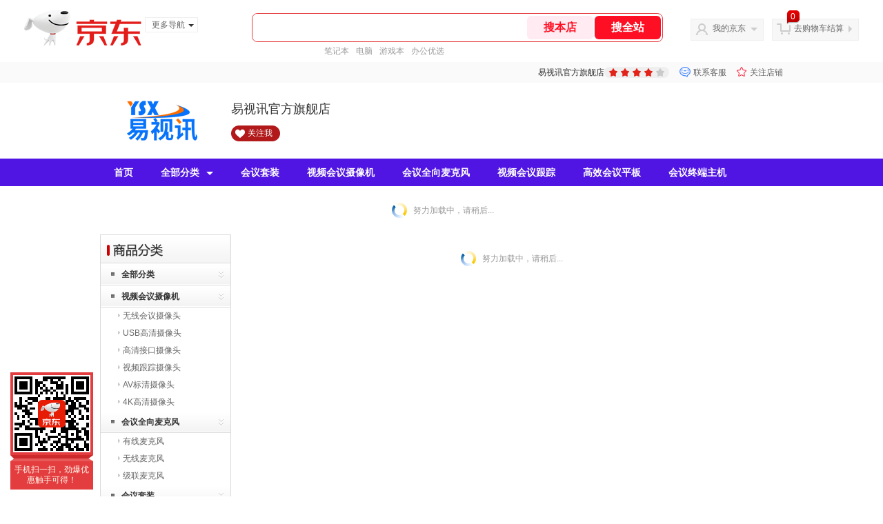

--- FILE ---
content_type: text/html;charset=utf-8
request_url: https://gia.jd.com/y.html?v=0.8555522126368056&o=yishixun.jd.com/view_search-425962-16494978-99-1-24-1.html
body_size: 37
content:
var jd_risk_token_id='2OXLCE4AUTQ4JZUUOBYMCPETSYE5PRZ226DVSOOYDZ6B4CGXMLOUEVIBMFPNAOJEOFVHDYJ4FDESA';

--- FILE ---
content_type: text/plain;charset=UTF-8
request_url: https://api.m.jd.com/
body_size: 71
content:
{"alterationinfo":null,"appidStatuscode":0,"code":0,"dd":"","fixedinfo":null,"interval":300,"openall":1,"openalltouch":1,"processtype":1,"traceId":"7793412.78042.17690080299340990","whwswswws":"BApXWTvYQ4v5ACa9ZhES8c6lVr5bAg_T4BitBhwxo9xJ1MiDQbY8zsnqL7EOZXd9xcbFZtPTXhsQwfuoybw-6Mg"}

--- FILE ---
content_type: text/plain;charset=UTF-8
request_url: https://api.m.jd.com/
body_size: 67
content:
{"alterationinfo":null,"appidStatuscode":0,"code":0,"dd":"","fixedinfo":null,"interval":300,"openall":1,"openalltouch":1,"processtype":1,"traceId":"6794314.78042.17690080282779068","whwswswws":"BApXW1MwQ4v5ACa9ZhES8c6lVr5bAg_T4BitBhwxo9xJ1MiDQbY-28XSyjin-MoQmI-Fes_iFhexSRjI"}

--- FILE ---
content_type: text/javascript;charset=utf-8
request_url: https://chat1.jd.com/api/checkChat?callback=jQuery8518600&shopId=132103&_=1769008025841
body_size: 238
content:
jQuery8518600({"chatDomain":"chat.jd.com","chatUrl":"https://chat.jd.com/index.action?_t=&shopId=132103","code":1,"hasEntryGroup":0,"hotShop":false,"mock":false,"rank3":0,"seller":"易视讯官方旗舰店","shopId":132103,"subCode":0,"venderId":136297});